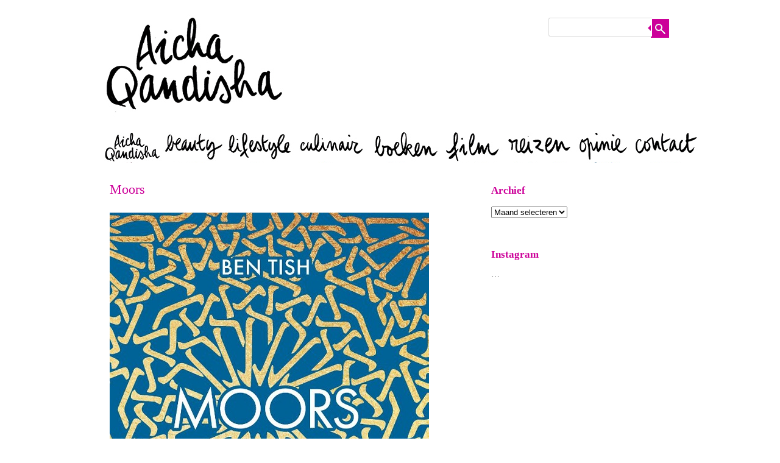

--- FILE ---
content_type: text/html; charset=UTF-8
request_url: https://aichaqandisha.nl/moors/
body_size: 8273
content:
<!DOCTYPE html>
<!-- paulirish.com/2008/conditional-stylesheets-vs-css-hacks-answer-neither/ -->
<!--[if IE 7]> <html class="no-js lt-ie9 lt-ie8" lang="nl"> <![endif]-->
<!--[if IE 8]> <html class="no-js lt-ie9" lang="nl"> <![endif]-->
<!--[if gt IE 8]><!--> <html class="no-js" lang="nl"> <!--<![endif]-->
<head>
<meta charset="UTF-8" />
<meta name="viewport" content="width=device-width" />
<title>Moors | Aicha Qandisha</title>
<link rel="profile" href="https://gmpg.org/xfn/11" />
<link rel="pingback" href="https://aichaqandisha.nl/website/xmlrpc.php" />
<!-- Begin wp_head() -->
<link rel="dns-prefetch" href="//connect.facebook.net" />
<link rel='dns-prefetch' href='//s0.wp.com' />
<link rel='dns-prefetch' href='//connect.facebook.net' />
<link rel='dns-prefetch' href='//s.w.org' />
<link rel="alternate" type="application/rss+xml" title="Aicha Qandisha &raquo; Feed" href="https://aichaqandisha.nl/feed/" />
<link rel="alternate" type="application/rss+xml" title="Aicha Qandisha &raquo; Reactiesfeed" href="https://aichaqandisha.nl/comments/feed/" />
		<script type="text/javascript">
			window._wpemojiSettings = {"baseUrl":"https:\/\/s.w.org\/images\/core\/emoji\/12.0.0-1\/72x72\/","ext":".png","svgUrl":"https:\/\/s.w.org\/images\/core\/emoji\/12.0.0-1\/svg\/","svgExt":".svg","source":{"concatemoji":"https:\/\/aichaqandisha.nl\/website\/wp-includes\/js\/wp-emoji-release.min.js?ver=5.4.18"}};
			/*! This file is auto-generated */
			!function(e,a,t){var n,r,o,i=a.createElement("canvas"),p=i.getContext&&i.getContext("2d");function s(e,t){var a=String.fromCharCode;p.clearRect(0,0,i.width,i.height),p.fillText(a.apply(this,e),0,0);e=i.toDataURL();return p.clearRect(0,0,i.width,i.height),p.fillText(a.apply(this,t),0,0),e===i.toDataURL()}function c(e){var t=a.createElement("script");t.src=e,t.defer=t.type="text/javascript",a.getElementsByTagName("head")[0].appendChild(t)}for(o=Array("flag","emoji"),t.supports={everything:!0,everythingExceptFlag:!0},r=0;r<o.length;r++)t.supports[o[r]]=function(e){if(!p||!p.fillText)return!1;switch(p.textBaseline="top",p.font="600 32px Arial",e){case"flag":return s([127987,65039,8205,9895,65039],[127987,65039,8203,9895,65039])?!1:!s([55356,56826,55356,56819],[55356,56826,8203,55356,56819])&&!s([55356,57332,56128,56423,56128,56418,56128,56421,56128,56430,56128,56423,56128,56447],[55356,57332,8203,56128,56423,8203,56128,56418,8203,56128,56421,8203,56128,56430,8203,56128,56423,8203,56128,56447]);case"emoji":return!s([55357,56424,55356,57342,8205,55358,56605,8205,55357,56424,55356,57340],[55357,56424,55356,57342,8203,55358,56605,8203,55357,56424,55356,57340])}return!1}(o[r]),t.supports.everything=t.supports.everything&&t.supports[o[r]],"flag"!==o[r]&&(t.supports.everythingExceptFlag=t.supports.everythingExceptFlag&&t.supports[o[r]]);t.supports.everythingExceptFlag=t.supports.everythingExceptFlag&&!t.supports.flag,t.DOMReady=!1,t.readyCallback=function(){t.DOMReady=!0},t.supports.everything||(n=function(){t.readyCallback()},a.addEventListener?(a.addEventListener("DOMContentLoaded",n,!1),e.addEventListener("load",n,!1)):(e.attachEvent("onload",n),a.attachEvent("onreadystatechange",function(){"complete"===a.readyState&&t.readyCallback()})),(n=t.source||{}).concatemoji?c(n.concatemoji):n.wpemoji&&n.twemoji&&(c(n.twemoji),c(n.wpemoji)))}(window,document,window._wpemojiSettings);
		</script>
		<style type="text/css">
img.wp-smiley,
img.emoji {
	display: inline !important;
	border: none !important;
	box-shadow: none !important;
	height: 1em !important;
	width: 1em !important;
	margin: 0 .07em !important;
	vertical-align: -0.1em !important;
	background: none !important;
	padding: 0 !important;
}
</style>
	<link rel='stylesheet' id='wp-block-library-css'  href='https://aichaqandisha.nl/website/wp-includes/css/dist/block-library/style.min.css?ver=5.4.18' type='text/css' media='all' />
<link rel='stylesheet' id='leaf-style-css'  href='https://aichaqandisha.nl/website/wp-content/themes/leaf/style.css?ver=5.4.18' type='text/css' media='all' />
<link rel='stylesheet' id='instagram-badges-widget-styles-css'  href='https://aichaqandisha.nl/website/wp-content/plugins/instagram-badges/css/widget.css?ver=5.4.18' type='text/css' media='all' />
<link rel='stylesheet' id='zoom-instagram-widget-css'  href='https://aichaqandisha.nl/website/wp-content/plugins/instagram-widget-by-wpzoom/css/instagram-widget.css?ver=20150202' type='text/css' media='all' />
<link rel='stylesheet' id='otw-shortcode-css'  href='https://aichaqandisha.nl/website/wp-content/plugins/quotes-shortcode-and-widget/include/otw_components/otw_shortcode/css/otw_shortcode.css?ver=5.4.18' type='text/css' media='all' />
<link rel='stylesheet' id='jetpack_css-css'  href='https://aichaqandisha.nl/website/wp-content/plugins/jetpack/css/jetpack.css?ver=3.2.5' type='text/css' media='all' />
<script type='text/javascript' src='https://aichaqandisha.nl/website/wp-includes/js/jquery/jquery.js?ver=1.12.4-wp'></script>
<script type='text/javascript' src='https://aichaqandisha.nl/website/wp-includes/js/jquery/jquery-migrate.min.js?ver=1.4.1'></script>
<script type='text/javascript' src='https://aichaqandisha.nl/website/wp-content/themes/leaf/js/modernizr-2.6.2.js?ver=2.6.2'></script>
<script type='text/javascript'>
/* <![CDATA[ */
var zoom_instagram_widget = {"client_id":"3990254370.955bdb2.9ad4e498ac904f4598429ea775fc2f2b"};
/* ]]> */
</script>
<script type='text/javascript' src='https://aichaqandisha.nl/website/wp-content/plugins/instagram-widget-by-wpzoom/js/instagram-widget.js?ver=20150415'></script>
<link rel='https://api.w.org/' href='https://aichaqandisha.nl/wp-json/' />
<link rel="EditURI" type="application/rsd+xml" title="RSD" href="https://aichaqandisha.nl/website/xmlrpc.php?rsd" />
<link rel="wlwmanifest" type="application/wlwmanifest+xml" href="https://aichaqandisha.nl/website/wp-includes/wlwmanifest.xml" /> 
<link rel='prev' title='Compagnie de Provence' href='https://aichaqandisha.nl/compagnie-de-provence/' />
<link rel='next' title='Feminisme in de keuken' href='https://aichaqandisha.nl/feminisme-in-de-keuken/' />
<meta name="generator" content="WordPress 5.4.18" />
<link rel="canonical" href="https://aichaqandisha.nl/moors/" />
<link rel='shortlink' href='https://aichaqandisha.nl/?p=25260' />
<link rel="alternate" type="application/json+oembed" href="https://aichaqandisha.nl/wp-json/oembed/1.0/embed?url=https%3A%2F%2Faichaqandisha.nl%2Fmoors%2F" />
<link rel="alternate" type="text/xml+oembed" href="https://aichaqandisha.nl/wp-json/oembed/1.0/embed?url=https%3A%2F%2Faichaqandisha.nl%2Fmoors%2F&#038;format=xml" />
<script type="text/javascript">
var _gaq = _gaq || [];
_gaq.push(['_setAccount', '']);
_gaq.push(['_trackPageview']);
(function() {
var ga = document.createElement('script'); ga.type = 'text/javascript'; ga.async = true;
ga.src = ('https:' == document.location.protocol ? 'https://ssl' : 'http://www') + '.google-analytics.com/ga.js';
var s = document.getElementsByTagName('script')[0]; s.parentNode.insertBefore(ga, s);
})();
</script>
<!-- Begin Leaf css -->
<style type="text/css">
#page { max-width: 100%; margin-top: 0px; margin-bottom: 0px; box-shadow: none;}
a:hover, .site-header h1 a:hover, .site-header h2 a:hover, .comments-link a:hover, .entry-meta a:hover, .widget-area .widget a:hover, .footer-navigation li a:hover, .copyright a:hover, .site-info a:hover, .comment-content .reply a:hover, #respond #submit:hover { color: #CC0099;}
.image-tag, .aside-format, .audio-format, .gallery-format, .image-format, .link-format, .video-format, .search-bar .submit, .iview-caption.caption3, .pagination .current, .pagination a:hover { background-color: #CC0099;}
.search-bar:after {border-right-color: #CC0099;}



</style>
<!-- End Leaf css -->
<style type="text/css" id="custom-background-css">
body.custom-background { background-color: #ffffff; }
</style>
	<meta property="og:site_name" content="Aicha Qandisha" />
<meta property="og:type" content="article" />
<meta property="og:locale" content="nl_NL" />
<meta property="og:url" content="https://aichaqandisha.nl/moors/" />
<meta property="og:title" content="Moors" />
<meta property="og:description" content="Vorige week zag ik een Tweet voorbij komen over CDA-Kamerlid Geurts, die had geopperd om voortaan alleen nog maar Hollands voedsel in de kantine van de Tweede Kamer te serveren. Geurts, zo las ik, &#039;vindt dat Nederland genoeg eigen goed voedsel heeft om daar te verkopen.&#039; François Mitterand verklaarde eens &#039;nationalisme is oorlog&#039;, ik zou&hellip;" />
<meta property="og:image" content="https://aichaqandisha.nl/website/wp-content/uploads/2019/11/moors-u.jpg" />
<meta property="og:image:width" content="645" />
<meta property="og:image:height" content="487" />
<meta property="og:image" content="https://aichaqandisha.nl/website/wp-content/uploads/2019/11/moors-gazpacho-k.jpg" />
<meta property="og:image:width" content="487" />
<meta property="og:image:height" content="650" />
<meta property="og:image" content="https://aichaqandisha.nl/website/wp-content/uploads/2019/11/moors-k.jpg" />
<meta property="og:image:width" content="524" />
<meta property="og:image:height" content="650" />
<meta property="article:published_time" content="2019-11-23T08:42:08+00:00" />
<meta property="article:modified_time" content="2019-11-23T08:42:08+00:00" />
<meta property="article:author" content="https://aichaqandisha.nl/author/hassnae/" />
<meta property="article:section" content="Culinair" />
<meta property="article:tag" content="kookboeken" />
<link rel="icon" href="https://aichaqandisha.nl/website/wp-content/uploads/2020/08/aq-icoon-150x150.jpg" sizes="32x32" />
<link rel="icon" href="https://aichaqandisha.nl/website/wp-content/uploads/2020/08/aq-icoon.jpg" sizes="192x192" />
<link rel="apple-touch-icon" href="https://aichaqandisha.nl/website/wp-content/uploads/2020/08/aq-icoon.jpg" />
<meta name="msapplication-TileImage" content="https://aichaqandisha.nl/website/wp-content/uploads/2020/08/aq-icoon.jpg" />
<!-- End wp_head() -->
</head>

<body data-rsssl=1 class="post-template-default single single-post postid-25260 single-format-standard custom-background">



<div id="page" class="hfeed site">

	<div id="head-container">

				
		
		<div class="row">
			<header id="masthead" class="site-header row twelve columns" role="banner">

				<div class="row">
					<div class="header-group six columns">
					
													<a href="https://aichaqandisha.nl/" title="Aicha Qandisha" rel="home">
								<img src="https://aichaqandisha.nl/website/wp-content/uploads/2016/08/AQheader.jpg" width="300" height="180" alt="" />
							</a>
											</div><!-- .header-group .six .columns -->
					
								<div class="widget-area six columns" role="complementary">
			
			<aside id="search-5" class="widget widget_search">
	<div class="search-bar">
		<form method="get" id="searchform" action="https://aichaqandisha.nl/">
			<label for="s" class="assistive-text">Zoeken</label>
			<input type="submit" class="submit" name="submit" id="searchsubmit" value="Zoeken" />
			<input type="text" class="field" name="s" id="s" placeholder="" />
		</form>
	</div><!-- .search-bar --></aside>			
		</div><!-- .widget-area .six .columns -->
							
					<div class="header-group six columns"><div class="foto-header"></div></div>	
						
				</div><!-- .row -->
				
				<div id="menu">
					<div id="menu_images">
		                   <ul id="menu_nav">
				  		        <li id="home"><a href="https://aichaqandisha.nl"></a></li>
				  		        <li id="beauty"><a href="/category/beauty/"></a></li>
				  		        <li id="lifestyle"><a href="/category/lifestyle/"></a></li>
				  		        <li id="culinair"><a href="/category/culinair/"></a></li>
				                <li id="boeken"><a href="/category/boeken/"></a></li>
				  		<li id="film"><a href="/category/film"></a></li>
        <li id="reizen"><a href="/category/reizen"></a></li>
    <li id="opinie"><a href="/category/opinie"></a></li>

    <li id="contact"><a href="https://aichaqandisha.nl/contact"></a></li>

				                		                   </ul>
		            </div>
	            </div><!-- menu -->
				
				
			</header><!-- #masthead .site-header .twelve .columns -->
		</div><!-- .row -->
	</div><!-- #head-container -->
	
		
	<div id="main" class="row">
	<div id="primary" class="site-content eight columns">
		<div id="content" role="main">
		
			
			
				
	<article id="post-25260" class="post-25260 post type-post status-publish format-standard has-post-thumbnail hentry category-culinair tag-kookboeken">

		<header class="entry-header">
			<h1 class="entry-title">Moors</h1>
		</header><!-- .entry-header -->

		<div class="entry-content">
			<p><img class="alignnone size-full wp-image-25397" src="https://aichaqandisha.nl/website/wp-content/uploads/2019/11/moors-k.jpg" alt="moors k" width="524" height="650" srcset="https://aichaqandisha.nl/website/wp-content/uploads/2019/11/moors-k.jpg 524w, https://aichaqandisha.nl/website/wp-content/uploads/2019/11/moors-k-241x300.jpg 241w, https://aichaqandisha.nl/website/wp-content/uploads/2019/11/moors-k-300x372.jpg 300w" sizes="(max-width: 524px) 100vw, 524px" /></p>
<p>Vorige week zag ik een Tweet voorbij komen over CDA-Kamerlid Geurts, die had geopperd om voortaan alleen nog maar Hollands voedsel in de kantine van de Tweede Kamer te serveren. Geurts, zo las ik, &#8216;vindt dat Nederland genoeg eigen goed voedsel heeft om daar te verkopen.&#8217;</p>
<p>François Mitterand verklaarde eens &#8216;nationalisme is oorlog&#8217;, ik zou daaraan toe willen voegen &#8216;nationalisme is armoede&#8217;. Wie verkrampt vasthoudt aan het vermeend eigen en vertrouwde, blijft alleen achter. Ik vraag me af of politici in Den Haag beseffen dat de oer-hollandse kroket niet Nederlands is van oorsprong.</p>
<p>Mensen, culturen en ingrediënten horen te vermengen. Multi- en interculturaliteit zijn geen bedreiging van de eigen identiteit of smaken, maar juist een verrijking die weer leidt tot een nieuwe versmelting, identiteit en cultuur. En die verrijking blijft en proef je tot op de dag van vandaag terug: koffie, suiker, specerijen, koriander, macarons, marsepein, allemaal meegebracht door de Arabieren destijds.</p>
<div id="attachment_25396" style="width: 497px" class="wp-caption alignnone"><img aria-describedby="caption-attachment-25396" class="wp-image-25396 size-full" src="https://aichaqandisha.nl/website/wp-content/uploads/2019/11/moors-gazpacho-k.jpg" alt="moors gazpacho k" width="487" height="650" srcset="https://aichaqandisha.nl/website/wp-content/uploads/2019/11/moors-gazpacho-k.jpg 487w, https://aichaqandisha.nl/website/wp-content/uploads/2019/11/moors-gazpacho-k-224x300.jpg 224w, https://aichaqandisha.nl/website/wp-content/uploads/2019/11/moors-gazpacho-k-300x400.jpg 300w" sizes="(max-width: 487px) 100vw, 487px" /><p id="caption-attachment-25396" class="wp-caption-text">foto uit Moors</p></div>
<p>In Cordoba aten we een paar jaar geleden in <a href="https://aichaqandisha.nl/noor/" rel="noopener" target="_blank">Noor</a> van de Spaanse chefkok Paco Morales. Voor <a href="https://noorrestaurant.es/" rel="noopener" target="_blank">Noor</a> duikt hij in de oude receptuur uit de Andalusische tijd die de Arabieren uit Noord-Afrika en het Midden-Oosten meenamen. En dat betekent: ingrediënten fermenteren, geen aardappelen en in plaats van chocolade gebruikt hij karobe. Het resultaat is allereerst ooogstrelend, omdat Morales voor de presentatie put uit de Andalusische esthetiek, maar ook wat smaak betreft zo anders dan de gangbare gastronomie van nu.</p>
<p>Zo ver gaat Ben Tish in zijn <a href="https://www.kosmosuitgevers.nl/boek/moors/" rel="noopener" target="_blank">Moors, &#8216;modern mediterraan Arabisch kookboek&#8217;</a> niet, je vindt er gewoon recepten met aardappelen en chocolade en de meeste zijn toegankelijk, hoewel soms tijdrovend. Maar de rustieke en feestmaal-waardige gerechten in Moors zijn wel duidelijk ontstaan in het gebied dat door de Moren werd bezet, het Iberisch schierieland, zuid-Italië en Sicilië, en waar ze de keuken flink beïnvloedden.</p>
<p>Zo vind je in het boek een recept voor b&#8217;stilla, een van de paradepaardjes uit de Marokkaanse keuken, met onder andere cognac, pruimtomaten en chocola. Een gruwel voor geheelonthoudende recept-vaste fans, een genot voor gourmands die graag experimenteren.</p>
<p>Moors viert de invloed van de Arabische keukens en de versmelting ervan met lokale ingrediënten die leidde tot, wat Tish noemt, &#8216;assertieve smaken&#8217;.</p>
<p>Warm aanbevolen voor de feestdagen, niet alleen vanwege de recepten, maar ook de verhalen.</p>
<p><em>Deze bespreking heeft eerder in <a href="https://www.nrc.nl/rubriek/thuiskok/" target="_blank" rel="noopener">NRC</a> gestaan. &#8216;Moors&#8217;, Ben Tish, <a href="https://www.kosmosuitgevers.nl/" target="_blank" rel="noopener">Kosmos Uitgevers</a>, bestel je <a href="https://www.libris.nl/koperentuin/boek/?authortitle=ben-tish/moors--9789021572482" target="_blank" rel="noopener">hier</a> voor 29,99.</em></p>
<p><img class="alignnone size-full wp-image-15555" src="https://aichaqandisha.nl/website/wp-content/uploads/2016/08/Hassnae.jpg" alt="Hassnae" width="200" height="123" /></p>
<p><em>info[at]aichaqandisha.nl</em></p>

	<div style="">
		<a href="http://twitter.com/share" class="twitter-share-button" data-count="horizontal" data-text="Moors" data-url="https://aichaqandisha.nl/moors/"  data-via="AichaQandisha">Tweet</a>
	</div>
	<script type="text/javascript" src="https://platform.twitter.com/widgets.js"></script>
<div class="fb-social-plugin fb-like" data-ref="below-post" data-href="https://aichaqandisha.nl/moors/" data-width="600"></div>
					</div><!-- .entry-content -->

		<footer class="entry-meta">
			<span class="posted-by"> <span class="author vcard"><a class="url fn n" href="https://aichaqandisha.nl/author/hassnae/" title="Alle berichten tonen van Hassnae Bouazza" rel="author">Hassnae Bouazza</a></span> </span><span class="spacer">//</span> <a href="https://aichaqandisha.nl/category/culinair/" rel="category tag">Culinair</a> <span class="spacer">//</span> <a href="https://aichaqandisha.nl/tag/kookboeken/" rel="tag">kookboeken</a> <span class="spacer">//</span> <a href="https://aichaqandisha.nl/moors/" title="09:42" rel="bookmark"><time class="entry-date updated" datetime="2019-11-23T09:42:08+01:00">november 23, 2019</time></a>					</footer><!-- .entry-meta -->
		
				
	</article><!-- #post -->

				
						
			
		</div><!-- #content -->
	</div><!-- #primary .site-content .eight .columns -->


			<div id="secondary" class="widget-area four columns" role="complementary">
			
						
			<aside id="archives-4" class="widget widget_archive"><h3 class="widget-title"><span>Archief</span></h3>		<label class="screen-reader-text" for="archives-dropdown-4">Archief</label>
		<select id="archives-dropdown-4" name="archive-dropdown">
			
			<option value="">Maand selecteren</option>
				<option value='https://aichaqandisha.nl/2026/01/'> januari 2026 </option>
	<option value='https://aichaqandisha.nl/2025/11/'> november 2025 </option>
	<option value='https://aichaqandisha.nl/2025/10/'> oktober 2025 </option>
	<option value='https://aichaqandisha.nl/2025/09/'> september 2025 </option>
	<option value='https://aichaqandisha.nl/2025/08/'> augustus 2025 </option>
	<option value='https://aichaqandisha.nl/2025/07/'> juli 2025 </option>
	<option value='https://aichaqandisha.nl/2025/01/'> januari 2025 </option>
	<option value='https://aichaqandisha.nl/2024/12/'> december 2024 </option>
	<option value='https://aichaqandisha.nl/2024/11/'> november 2024 </option>
	<option value='https://aichaqandisha.nl/2024/10/'> oktober 2024 </option>
	<option value='https://aichaqandisha.nl/2024/08/'> augustus 2024 </option>
	<option value='https://aichaqandisha.nl/2024/07/'> juli 2024 </option>
	<option value='https://aichaqandisha.nl/2024/06/'> juni 2024 </option>
	<option value='https://aichaqandisha.nl/2024/04/'> april 2024 </option>
	<option value='https://aichaqandisha.nl/2024/03/'> maart 2024 </option>
	<option value='https://aichaqandisha.nl/2024/02/'> februari 2024 </option>
	<option value='https://aichaqandisha.nl/2024/01/'> januari 2024 </option>
	<option value='https://aichaqandisha.nl/2023/12/'> december 2023 </option>
	<option value='https://aichaqandisha.nl/2023/10/'> oktober 2023 </option>
	<option value='https://aichaqandisha.nl/2023/09/'> september 2023 </option>
	<option value='https://aichaqandisha.nl/2023/08/'> augustus 2023 </option>
	<option value='https://aichaqandisha.nl/2023/07/'> juli 2023 </option>
	<option value='https://aichaqandisha.nl/2023/06/'> juni 2023 </option>
	<option value='https://aichaqandisha.nl/2023/05/'> mei 2023 </option>
	<option value='https://aichaqandisha.nl/2023/04/'> april 2023 </option>
	<option value='https://aichaqandisha.nl/2023/01/'> januari 2023 </option>
	<option value='https://aichaqandisha.nl/2022/12/'> december 2022 </option>
	<option value='https://aichaqandisha.nl/2022/10/'> oktober 2022 </option>
	<option value='https://aichaqandisha.nl/2022/09/'> september 2022 </option>
	<option value='https://aichaqandisha.nl/2022/08/'> augustus 2022 </option>
	<option value='https://aichaqandisha.nl/2022/07/'> juli 2022 </option>
	<option value='https://aichaqandisha.nl/2022/06/'> juni 2022 </option>
	<option value='https://aichaqandisha.nl/2022/05/'> mei 2022 </option>
	<option value='https://aichaqandisha.nl/2022/04/'> april 2022 </option>
	<option value='https://aichaqandisha.nl/2022/03/'> maart 2022 </option>
	<option value='https://aichaqandisha.nl/2022/02/'> februari 2022 </option>
	<option value='https://aichaqandisha.nl/2022/01/'> januari 2022 </option>
	<option value='https://aichaqandisha.nl/2021/12/'> december 2021 </option>
	<option value='https://aichaqandisha.nl/2021/11/'> november 2021 </option>
	<option value='https://aichaqandisha.nl/2021/10/'> oktober 2021 </option>
	<option value='https://aichaqandisha.nl/2021/09/'> september 2021 </option>
	<option value='https://aichaqandisha.nl/2021/08/'> augustus 2021 </option>
	<option value='https://aichaqandisha.nl/2021/07/'> juli 2021 </option>
	<option value='https://aichaqandisha.nl/2021/06/'> juni 2021 </option>
	<option value='https://aichaqandisha.nl/2021/05/'> mei 2021 </option>
	<option value='https://aichaqandisha.nl/2021/04/'> april 2021 </option>
	<option value='https://aichaqandisha.nl/2021/03/'> maart 2021 </option>
	<option value='https://aichaqandisha.nl/2021/02/'> februari 2021 </option>
	<option value='https://aichaqandisha.nl/2021/01/'> januari 2021 </option>
	<option value='https://aichaqandisha.nl/2020/12/'> december 2020 </option>
	<option value='https://aichaqandisha.nl/2020/11/'> november 2020 </option>
	<option value='https://aichaqandisha.nl/2020/10/'> oktober 2020 </option>
	<option value='https://aichaqandisha.nl/2020/09/'> september 2020 </option>
	<option value='https://aichaqandisha.nl/2020/08/'> augustus 2020 </option>
	<option value='https://aichaqandisha.nl/2020/07/'> juli 2020 </option>
	<option value='https://aichaqandisha.nl/2020/06/'> juni 2020 </option>
	<option value='https://aichaqandisha.nl/2020/05/'> mei 2020 </option>
	<option value='https://aichaqandisha.nl/2020/04/'> april 2020 </option>
	<option value='https://aichaqandisha.nl/2020/03/'> maart 2020 </option>
	<option value='https://aichaqandisha.nl/2020/02/'> februari 2020 </option>
	<option value='https://aichaqandisha.nl/2020/01/'> januari 2020 </option>
	<option value='https://aichaqandisha.nl/2019/12/'> december 2019 </option>
	<option value='https://aichaqandisha.nl/2019/11/'> november 2019 </option>
	<option value='https://aichaqandisha.nl/2019/10/'> oktober 2019 </option>
	<option value='https://aichaqandisha.nl/2019/09/'> september 2019 </option>
	<option value='https://aichaqandisha.nl/2019/08/'> augustus 2019 </option>
	<option value='https://aichaqandisha.nl/2019/07/'> juli 2019 </option>
	<option value='https://aichaqandisha.nl/2019/06/'> juni 2019 </option>
	<option value='https://aichaqandisha.nl/2019/05/'> mei 2019 </option>
	<option value='https://aichaqandisha.nl/2019/04/'> april 2019 </option>
	<option value='https://aichaqandisha.nl/2019/03/'> maart 2019 </option>
	<option value='https://aichaqandisha.nl/2019/02/'> februari 2019 </option>
	<option value='https://aichaqandisha.nl/2019/01/'> januari 2019 </option>
	<option value='https://aichaqandisha.nl/2018/12/'> december 2018 </option>
	<option value='https://aichaqandisha.nl/2018/11/'> november 2018 </option>
	<option value='https://aichaqandisha.nl/2018/10/'> oktober 2018 </option>
	<option value='https://aichaqandisha.nl/2018/09/'> september 2018 </option>
	<option value='https://aichaqandisha.nl/2018/08/'> augustus 2018 </option>
	<option value='https://aichaqandisha.nl/2018/07/'> juli 2018 </option>
	<option value='https://aichaqandisha.nl/2018/06/'> juni 2018 </option>
	<option value='https://aichaqandisha.nl/2018/05/'> mei 2018 </option>
	<option value='https://aichaqandisha.nl/2018/04/'> april 2018 </option>
	<option value='https://aichaqandisha.nl/2018/03/'> maart 2018 </option>
	<option value='https://aichaqandisha.nl/2018/02/'> februari 2018 </option>
	<option value='https://aichaqandisha.nl/2018/01/'> januari 2018 </option>
	<option value='https://aichaqandisha.nl/2017/12/'> december 2017 </option>
	<option value='https://aichaqandisha.nl/2017/11/'> november 2017 </option>
	<option value='https://aichaqandisha.nl/2017/10/'> oktober 2017 </option>
	<option value='https://aichaqandisha.nl/2017/09/'> september 2017 </option>
	<option value='https://aichaqandisha.nl/2017/08/'> augustus 2017 </option>
	<option value='https://aichaqandisha.nl/2017/07/'> juli 2017 </option>
	<option value='https://aichaqandisha.nl/2017/06/'> juni 2017 </option>
	<option value='https://aichaqandisha.nl/2017/05/'> mei 2017 </option>
	<option value='https://aichaqandisha.nl/2017/04/'> april 2017 </option>
	<option value='https://aichaqandisha.nl/2017/03/'> maart 2017 </option>
	<option value='https://aichaqandisha.nl/2017/02/'> februari 2017 </option>
	<option value='https://aichaqandisha.nl/2017/01/'> januari 2017 </option>
	<option value='https://aichaqandisha.nl/2016/12/'> december 2016 </option>
	<option value='https://aichaqandisha.nl/2016/11/'> november 2016 </option>
	<option value='https://aichaqandisha.nl/2016/10/'> oktober 2016 </option>
	<option value='https://aichaqandisha.nl/2016/09/'> september 2016 </option>
	<option value='https://aichaqandisha.nl/2016/08/'> augustus 2016 </option>
	<option value='https://aichaqandisha.nl/2016/07/'> juli 2016 </option>
	<option value='https://aichaqandisha.nl/2016/06/'> juni 2016 </option>
	<option value='https://aichaqandisha.nl/2016/05/'> mei 2016 </option>
	<option value='https://aichaqandisha.nl/2016/04/'> april 2016 </option>
	<option value='https://aichaqandisha.nl/2016/03/'> maart 2016 </option>
	<option value='https://aichaqandisha.nl/2016/02/'> februari 2016 </option>
	<option value='https://aichaqandisha.nl/2016/01/'> januari 2016 </option>
	<option value='https://aichaqandisha.nl/2015/12/'> december 2015 </option>
	<option value='https://aichaqandisha.nl/2015/11/'> november 2015 </option>
	<option value='https://aichaqandisha.nl/2015/10/'> oktober 2015 </option>
	<option value='https://aichaqandisha.nl/2015/09/'> september 2015 </option>
	<option value='https://aichaqandisha.nl/2015/08/'> augustus 2015 </option>
	<option value='https://aichaqandisha.nl/2015/07/'> juli 2015 </option>
	<option value='https://aichaqandisha.nl/2015/06/'> juni 2015 </option>
	<option value='https://aichaqandisha.nl/2015/05/'> mei 2015 </option>
	<option value='https://aichaqandisha.nl/2015/04/'> april 2015 </option>
	<option value='https://aichaqandisha.nl/2015/03/'> maart 2015 </option>
	<option value='https://aichaqandisha.nl/2015/02/'> februari 2015 </option>
	<option value='https://aichaqandisha.nl/2015/01/'> januari 2015 </option>
	<option value='https://aichaqandisha.nl/2014/12/'> december 2014 </option>
	<option value='https://aichaqandisha.nl/2014/11/'> november 2014 </option>
	<option value='https://aichaqandisha.nl/2014/10/'> oktober 2014 </option>
	<option value='https://aichaqandisha.nl/2014/09/'> september 2014 </option>
	<option value='https://aichaqandisha.nl/2014/08/'> augustus 2014 </option>
	<option value='https://aichaqandisha.nl/2014/07/'> juli 2014 </option>
	<option value='https://aichaqandisha.nl/2014/06/'> juni 2014 </option>
	<option value='https://aichaqandisha.nl/2014/05/'> mei 2014 </option>
	<option value='https://aichaqandisha.nl/2014/04/'> april 2014 </option>
	<option value='https://aichaqandisha.nl/2014/03/'> maart 2014 </option>
	<option value='https://aichaqandisha.nl/2014/02/'> februari 2014 </option>
	<option value='https://aichaqandisha.nl/2014/01/'> januari 2014 </option>
	<option value='https://aichaqandisha.nl/2013/12/'> december 2013 </option>
	<option value='https://aichaqandisha.nl/2013/11/'> november 2013 </option>
	<option value='https://aichaqandisha.nl/2013/10/'> oktober 2013 </option>
	<option value='https://aichaqandisha.nl/2013/09/'> september 2013 </option>
	<option value='https://aichaqandisha.nl/2013/08/'> augustus 2013 </option>
	<option value='https://aichaqandisha.nl/2013/07/'> juli 2013 </option>
	<option value='https://aichaqandisha.nl/2013/06/'> juni 2013 </option>
	<option value='https://aichaqandisha.nl/2013/05/'> mei 2013 </option>

		</select>

<script type="text/javascript">
/* <![CDATA[ */
(function() {
	var dropdown = document.getElementById( "archives-dropdown-4" );
	function onSelectChange() {
		if ( dropdown.options[ dropdown.selectedIndex ].value !== '' ) {
			document.location.href = this.options[ this.selectedIndex ].value;
		}
	}
	dropdown.onchange = onSelectChange;
})();
/* ]]> */
</script>

		</aside><aside id="wpzoom_instagram_widget-3" class="widget zoom-instagram-widget"><h3 class="widget-title"><span>Instagram</span></h3>&#8230;</aside>			
						
		</div><!-- #secondary .widget-area .four .columns -->
		
		</div><!-- #main .row -->

		
	<footer id="colophon" class="site-footer" role="contentinfo">
		<div class="row footer-row">
			
		
	<div class="footer-sidebar one">
				<div class="widget-area first" role="complementary">
			<aside id="text-4" class="widget widget_text">			<div class="textwidget"><p class="footer">&copy; Aicha Qandisha - Illustraties: <a target="_blank" href="http://www.ilahcordelia.com/" rel="noopener noreferrer"><i>Inge Heremans</i></a> - Website: <a target="_blank" href="http://www.majdaouhajji.nl" rel="noopener noreferrer"><i>Majda Ouhajji</i></a> </p></div>
		</aside>		</div><!-- .widget-area .first -->
		
		
			</div><!-- #supplementary -->
					</div><!-- .row .footer-row -->

		
		<div class="scroll-to-top"></div><!-- .scroll-to-top -->
		
	</footer><!-- #colophon .site-footer -->
</div><!-- #page .hfeed .site -->

<!-- Begin wp_footer() -->
    <!-- Start of StatCounter Code -->
    <script type="text/javascript">
    <!-- 
        var sc_project=9186463; 
        var sc_security="367737cc"; 
      var sc_invisible=1;
        var scJsHost = (("https:" == document.location.protocol) ?
        "https://secure." : "http://www.");
    //-->
document.write("<sc"+"ript type='text/javascript' src='" +scJsHost +"statcounter.com/counter/counter.js'></"+"script>");
</script>
<noscript><div class="statcounter"><a title="web analytics" href="http://statcounter.com/"><img class="statcounter" src="https://c.statcounter.com/9186463/0/367737cc/1/" alt="web analytics" /></a></div></noscript>   
    <!-- End of StatCounter Code -->
<script type='text/javascript' src='https://aichaqandisha.nl/website/wp-content/themes/leaf/js/scripts.js?ver=5.4.18'></script>
<script type='text/javascript' src='https://aichaqandisha.nl/website/wp-content/themes/leaf/js/plugins.js?ver=5.4.18'></script>
<script type='text/javascript' src='https://s0.wp.com/wp-content/js/devicepx-jetpack.js?ver=202605'></script>
<script type='text/javascript'>
/* <![CDATA[ */
var FB_WP=FB_WP||{};FB_WP.queue={_methods:[],flushed:false,add:function(fn){FB_WP.queue.flushed?fn():FB_WP.queue._methods.push(fn)},flush:function(){for(var fn;fn=FB_WP.queue._methods.shift();){fn()}FB_WP.queue.flushed=true}};window.fbAsyncInit=function(){FB.init({"xfbml":true});if(FB_WP && FB_WP.queue && FB_WP.queue.flush){FB_WP.queue.flush()}}
/* ]]> */
</script>
<script type="text/javascript">(function(d,s,id){var js,fjs=d.getElementsByTagName(s)[0];if(d.getElementById(id)){return}js=d.createElement(s);js.id=id;js.src="https:\/\/connect.facebook.net\/nl_NL\/all.js";fjs.parentNode.insertBefore(js,fjs)}(document,"script","facebook-jssdk"));</script>
<script type='text/javascript' src='https://aichaqandisha.nl/website/wp-includes/js/wp-embed.min.js?ver=5.4.18'></script>
<div id="fb-root"></div>
	<script type="text/javascript">
		jQuery(document).ready(function($){
			if ($(window).scrollTop() != "0")
				$(".scroll-to-top").fadeIn(1200)
			var scrollDiv = $(".scroll-to-top");
			$(window).scroll(function()
			{
				if ($(window).scrollTop() == "0")
					$(scrollDiv).fadeOut(350)
				else
					$(scrollDiv).fadeIn(1200)
			});
			$(".scroll-to-top").click(function(){
				$("html, body").animate({
					scrollTop: 0
				}, 600)
			})
		});
	</script>
<!-- End wp_footer() -->

</body>
</html>